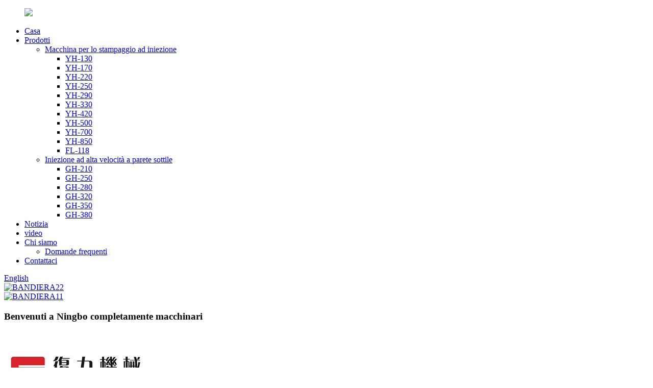

--- FILE ---
content_type: text/html
request_url: http://it.fullymachinery.com/
body_size: 8862
content:
<!DOCTYPE html> <html dir="ltr" lang="it"> <head> <!-- Global site tag (gtag.js) - Google Analytics --> <script async src="https://www.googletagmanager.com/gtag/js?id=UA-195022108-96"></script> <script>
  window.dataLayer = window.dataLayer || [];
  function gtag(){dataLayer.push(arguments);}
  gtag('js', new Date());

  gtag('config', 'UA-195022108-96');
</script> <meta http-equiv="Content-Type" content="text/html; charset=UTF-8" /> <title>Pressa ad iniezione, macchina ad iniezione ad alta velocità - Beilun</title> <meta name="viewport" content="width=device-width,initial-scale=1,minimum-scale=1,maximum-scale=1,user-scalable=no"> <link rel="apple-touch-icon-precomposed" href=""> <meta name="format-detection" content="telephone=no"> <meta name="apple-mobile-web-app-capable" content="yes"> <meta name="apple-mobile-web-app-status-bar-style" content="black"> <link href="//cdn.globalso.com/fullymachinery/style/global/style.css" rel="stylesheet"> <link href="//cdn.globalso.com/fullymachinery/style/public/public.css" rel="stylesheet">  <link rel="shortcut icon" href="//cdn.globalso.com/fullymachinery/d3e3c0e02.png" /> <meta name="description" itemprop="description" content="Ningbo Beilun Fully Machinery Co., Ltd. è stata specializzata nella produzione di macchine per lo stampaggio a iniezione di alta qualità." />  <meta name="keywords" itemprop="keywords" content="Macchina per lo stampaggio ad iniezione,Macchina per iniezione ad alta velocità per pareti sottili,Macchina per iniezione ad alta precisione,Macchine per stampaggio ad iniezione plastica,Macchina per stampaggio ad iniezione,Macchina per plastica,Macchinari per plastica,Macchina per stampaggio ad iniezione ad alta velocità" />  <link rel="canonical" href="https://www.fullymachinery.com/" /> <link href="//cdn.globalso.com/hide_search.css" rel="stylesheet"/><link href="//www.fullymachinery.com/style/it.html.css" rel="stylesheet"/></head> <body> <div class="container"> <header class="index_web_head web_head">     <div class="head_layer">       <div class="layout">         <figure class="logo"><a href="/">                 <img src="//cdn.globalso.com/fullymachinery/logo.png" >                 </a></figure>         <nav class="nav_wrap">           <ul class="head_nav">         <li class="nav-current"><a href="/">Casa</a></li> <li><a href="/products/">Prodotti</a> <ul class="sub-menu"> 	<li><a href="/high-precision-injection-molding-machine/">Macchina per lo stampaggio ad iniezione</a> 	<ul class="sub-menu"> 		<li><a href="/yh-130/">YH-130</a></li> 		<li><a href="/yh-170/">YH-170</a></li> 		<li><a href="/yh-220/">YH-220</a></li> 		<li><a href="/yh-250/">YH-250</a></li> 		<li><a href="/yh-290/">YH-290</a></li> 		<li><a href="/yh-330/">YH-330</a></li> 		<li><a href="/yh-420/">YH-420</a></li> 		<li><a href="/yh-500/">YH-500</a></li> 		<li><a href="/yh-700/">YH-700</a></li> 		<li><a href="/yh-850/">YH-850</a></li> 		<li><a href="/fl-118/">FL-118</a></li> 	</ul> </li> 	<li><a href="/thin-wall-high-speed-injection-molding-machine/">Iniezione ad alta velocità a parete sottile</a> 	<ul class="sub-menu"> 		<li><a href="/gh-210/">GH-210</a></li> 		<li><a href="/gh-250/">GH-250</a></li> 		<li><a href="/gh-280/">GH-280</a></li> 		<li><a href="/gh-320/">GH-320</a></li> 		<li><a href="/gh-350/">GH-350</a></li> 		<li><a href="/gh-380/">GH-380</a></li> 	</ul> </li> </ul> </li> <li><a href="/news/">Notizia</a></li> <li><a target="_blank" href="http://www.youtube.com/channel/UCi1r_AN3jCTYPzLDfNwQxHw">video</a></li> <li><a href="/about-us/">Chi siamo</a> <ul class="sub-menu"> 	<li><a href="/faqs/">Domande frequenti</a></li> </ul> </li> <li><a href="/contact-us/">Contattaci</a></li>       </ul>         </nav>         <div class="head_right">           <b id="btn-search" class="btn--search"></b>           <div class="change-language ensemble">   <div class="change-language-info">     <div class="change-language-title medium-title">        <div class="language-flag language-flag-en"><a href="https://www.fullymachinery.com/"><b class="country-flag"></b><span>English</span> </a></div>        <b class="language-icon"></b>      </div> 	<div class="change-language-cont sub-content">         <div class="empty"></div>     </div>   </div> </div> <!--theme242-->        </div>       </div>     </div>   </header><section class="web_main index_main">   <!-- banner -->      <div class="slider_banner">     <div class="swiper-wrapper">             <div class="swiper-slide"> <a href="/products/"> <img src="//cdn.globalso.com/fullymachinery/BANNER222.jpg" alt="BANDIERA22"/></a></div>             <div class="swiper-slide"> <a href="/products/"> <img src="//cdn.globalso.com/fullymachinery/BANNER113.jpg" alt="BANDIERA11"/></a></div>           </div>    <div class="slider_swiper_control">         <div class="layout">           <div class="swiper-button-prev swiper-button-white"><span class="slide-page-box"></span></div>           <div class="swiper-button-next swiper-button-white"><span class="slide-page-box"></span></div>              <div class="swiper-pagination swiper-pagination-white"></div>           </div>       </div>   </div>   <section class="index_company_intr">       <div class="index_bd">         <div class="layout flex_row">           <div class="company_intr_cont wow fadeInLeftA" data-wow-delay=".1s">             <h1 class="company_intr_title">Benvenuti a Ningbo completamente macchinari</h1>             <div class="company_intr_desc">               <p> </p> <p><img class="alignnone size-full wp-image-1197" alt="截屏2021-01-22_下午5.33.38" src="https://www.fullymachinery.com/uploads/d3e3c0e03.png" /></p> <p>La macchina speciale per pareti sottili ad alta velocità della serie GH, sviluppata in modo indipendente da Ningbo Beilun Fully Machinery.Co., Ltd, combina la tecnologia di controllo di fascia alta da Giappone, Germania, Italia e altri paesi, superando una serie di difficoltà tecniche.Il corpo principale della pressa a iniezione adotta un sistema di servocontrollo ad alta pressione, alta precisione e alta risposta per garantire che ogni operazione I collegamenti siano altamente efficienti e a risparmio energetico.</p>             </div>             <div class="learn_more">               <a href="/about-us/" class="sys_btn">LEGGI DI PIÙ</a>             </div>           </div>           <div class="company_intr_img wow fadeInRightA" data-wow-delay=".2s">           <div class="company_intr_img_slide">           <ul class="swiper-wrapper">                                    <li class="swiper-slide"><a href="/about-us/"><img width="520px;" src="//cdn.globalso.com/fullymachinery/DSC_02111.jpg" alt="DSC_0211" /></a></li>                                       <li class="swiper-slide"><a href="/about-us/"><img width="520px;" src="//cdn.globalso.com/fullymachinery/1213-3.jpg" alt="1213 (3)" /></a></li>                                       <li class="swiper-slide"><a href="/about-us/"><img width="520px;" src="//cdn.globalso.com/fullymachinery/1213-4.jpg" alt="1213 (4)" /></a></li>                                       <li class="swiper-slide"><a href="/about-us/"><img width="520px;" src="//cdn.globalso.com/fullymachinery/1213-5.jpg" alt="1213 (5)" /></a></li>                                       <li class="swiper-slide"><a href="/about-us/"><img width="520px;" src="//cdn.globalso.com/fullymachinery/1213-12.jpg" alt="1213 (12)" /></a></li>                                       <li class="swiper-slide"><a href="/about-us/"><img width="520px;" src="//cdn.globalso.com/fullymachinery/1213-2.jpg" alt="1213 (2)" /></a></li>                                       <li class="swiper-slide"><a href="/about-us/"><img width="520px;" src="//cdn.globalso.com/fullymachinery/1213-1.jpg" alt="1213 (1)" /></a></li>                                       <li class="swiper-slide"><a href="/about-us/"><img width="520px;" src="//cdn.globalso.com/fullymachinery/1213-6.jpg" alt="1213 (6)" /></a></li>                                       <li class="swiper-slide"><a href="/about-us/"><img width="520px;" src="//cdn.globalso.com/fullymachinery/1213-7.jpg" alt="1213 (7)" /></a></li>                                       <li class="swiper-slide"><a href="/about-us/"><img width="520px;" src="//cdn.globalso.com/fullymachinery/1213-8.jpg" alt="1213 (8)" /></a></li>                                       <li class="swiper-slide"><a href="/about-us/"><img width="520px;" src="//cdn.globalso.com/fullymachinery/1213-9.jpg" alt="1213 (9)" /></a></li>                                       <li class="swiper-slide"><a href="/about-us/"><img width="520px;" src="//cdn.globalso.com/fullymachinery/1213-10.jpg" alt="1213 (10)" /></a></li>                                       <li class="swiper-slide"><a href="/about-us/"><img width="520px;" src="//cdn.globalso.com/fullymachinery/1213-11.jpg" alt="1213 (11)" /></a></li>                             </ul>             </div>           </div>         </div>       </div>     </section>     <section class="index_promote">       <div class="index_bd">         <div class="layout">           <div class="promote_slider">             <div class="swiper-wrapper promote_items">                            <figure class="swiper-slide promote_item wow fadeInUpA" data-wow-delay="0">                 <div class="item_img"> <a href="/high-precision-injection-yh-850-product/"><img src="//cdn.globalso.com/fullymachinery/DSC_0170-800x800.jpg" alt="Iniezione ad alta precisione YH-850"/></a></div>                 <div class="item_info">                    <h3 class="item_tit"><a href="/high-precision-injection-yh-850-product/">Iniezione ad alta precisione YH-850</a></h3>                   <div class="item_desc">Ricerca e sviluppo di macchine per lo stampaggio ad iniezione...</div>                 </div>               </figure>                            <figure class="swiper-slide promote_item wow fadeInUpA" data-wow-delay=".1s">                 <div class="item_img"> <a href="/high-precision-injection-yh-420-product/"><img src="//cdn.globalso.com/fullymachinery/DSC_0170-800x800.jpg" alt="Iniezione ad alta precisione YH-420"/></a></div>                 <div class="item_info">                    <h3 class="item_tit"><a href="/high-precision-injection-yh-420-product/">Iniezione ad alta precisione YH-420</a></h3>                   <div class="item_desc">In evidenza .Ottimizzazione del design, accorciamento ...</div>                 </div>               </figure>                            <figure class="swiper-slide promote_item wow fadeInUpA" data-wow-delay=".2s">                 <div class="item_img"> <a href="/high-precision-injection-yh-330-product/"><img src="//cdn.globalso.com/fullymachinery/DSC_0170-800x800.jpg" alt="Iniezione di alta precisione YH-330"/></a></div>                 <div class="item_info">                    <h3 class="item_tit"><a href="/high-precision-injection-yh-330-product/">Iniezione di alta precisione YH-330</a></h3>                   <div class="item_desc">In evidenza .Ottimizzazione del design, accorciamento ...</div>                 </div>               </figure>                            <figure class="swiper-slide promote_item wow fadeInUpA" data-wow-delay=".3s">                 <div class="item_img"> <a href="/high-precision-injection-yh-220-product/"><img src="//cdn.globalso.com/fullymachinery/DSC_0170-800x800.jpg" alt="Iniezione di alta precisione YH-220"/></a></div>                 <div class="item_info">                    <h3 class="item_tit"><a href="/high-precision-injection-yh-220-product/">Iniezione di alta precisione YH-220</a></h3>                   <div class="item_desc">Elettrodomestici In risposta all&#39;alto ...</div>                 </div>               </figure>                            <figure class="swiper-slide promote_item wow fadeInUpA" data-wow-delay=".4s">                 <div class="item_img"> <a href="/high-precision-injection-yh-170-product/"><img src="//cdn.globalso.com/fullymachinery/DSC_0170-800x800.jpg" alt="Iniezione ad alta precisione YH-170"/></a></div>                 <div class="item_info">                    <h3 class="item_tit"><a href="/high-precision-injection-yh-170-product/">Iniezione ad alta precisione YH-170</a></h3>                   <div class="item_desc">Elettrodomestici In risposta all&#39;alto ...</div>                 </div>               </figure>                            <figure class="swiper-slide promote_item wow fadeInUpA" data-wow-delay=".5s">                 <div class="item_img"> <a href="/high-precision-injection-yh-130-product/"><img src="//cdn.globalso.com/fullymachinery/DSC_0170-800x800.jpg" alt="Iniezione di alta precisione YH-130"/></a></div>                 <div class="item_info">                    <h3 class="item_tit"><a href="/high-precision-injection-yh-130-product/">Iniezione di alta precisione YH-130</a></h3>                   <div class="item_desc">Elettrodomestici In risposta all&#39;elevata manodopera ...</div>                 </div>               </figure>                                </div>             <div class="index_swiper_control">               <div class="swiper-buttons">                 <div class="swiper-button-prev"></div>                 <div class="swiper-button-next"></div>               </div>             </div>           </div>         </div>       </div>     </section>   <section class="index_news">       <div class="index_hd">         <div class="layout">           <h2 class="hd_title">Capire l&#39;ultima industria<br>consultazione</h2>         </div>       </div>       <div class="index_bd wow fadeInLeftA" data-wow-delay=".1s">         <div class="layout flex_row">           <div class="news_cont">             <div class="news_slider">               <div class="swiper-wrapper">                               <figure class="swiper-slide news_item" data-slidetxt="21.04.12">                   <a class="item_inner" href="/news/explanation-of-basic-knowledge-about-injection-molding">                     <div class="item_img"><img src="//cdn.globalso.com/fullymachinery/DSC_01701.jpg" alt="Spiegazione delle conoscenze di base sullo stampaggio ad iniezione"></div>                     <figcaption class="item_info">                       <h3 class="item_tit">Spiegazione delle conoscenze di base sull&#39;iniezione...</h3>                     </figcaption>                   </a>                 </figure>                                  <figure class="swiper-slide news_item" data-slidetxt="21.04.12">                   <a class="item_inner" href="/news/how-to-choose-a-good-large-scale-injection-molding-machine">                     <div class="item_img"><img src="//cdn.globalso.com/fullymachinery/download.jpg" alt="Come scegliere una buona macchina per lo stampaggio ad iniezione su larga scala"></div>                     <figcaption class="item_info">                       <h3 class="item_tit">Come scegliere una buona iniezione su larga scala...</h3>                     </figcaption>                   </a>                 </figure>                                </div>             </div>           </div>           <ul class="news_controls"></ul>         </div>       </div>     </section>     <section class="index_product" style="background-image: url(//cdn.globalso.com/fullymachinery/style/global/img/demo/index_product_bg.jpg)">       <div class="index_bd">         <div class="layout">           <ul class="product_items flex_row">                       <li class="product_item wow fadeInA" data-wow-delay=".1s">               <figure>                  <span class="item_img"><img src="//cdn.globalso.com/fullymachinery/DSC_0211-800x800.jpg" alt="Iniezione ad alta velocità a parete sottile GH-380"/><a href="/thin-wall-high-speed-injection-gh-380-product/"></a>                   </span>                   <figcaption>                    <h3 class="item_title"><a href="/thin-wall-high-speed-injection-gh-380-product/">Iniezione ad alta velocità a parete sottile GH-380</a></h3>                   <div class="item_desc">Prove su macchine per lo stampaggio ad iniezione Noi h...</div>                  </figcaption>               </figure>             </li>                           <li class="product_item wow fadeInA" data-wow-delay=".1s">               <figure>                  <span class="item_img"><img src="//cdn.globalso.com/fullymachinery/DSC_0211-800x800.jpg" alt="Iniezione ad alta velocità a parete sottile GH-280"/><a href="/thin-wall-high-speed-injection-gh-280-product/"></a>                   </span>                   <figcaption>                    <h3 class="item_title"><a href="/thin-wall-high-speed-injection-gh-280-product/">Iniezione ad alta velocità a parete sottile GH-280</a></h3>                   <div class="item_desc">Prove su macchine per lo stampaggio ad iniezione Noi h...</div>                  </figcaption>               </figure>             </li>                           <li class="product_item wow fadeInA" data-wow-delay=".1s">               <figure>                  <span class="item_img"><img src="//cdn.globalso.com/fullymachinery/DSC_0211-800x800.jpg" alt="Iniezione ad alta velocità a parete sottile GH-250"/><a href="/thin-wall-high-speed-injection-gh-250-product/"></a>                   </span>                   <figcaption>                    <h3 class="item_title"><a href="/thin-wall-high-speed-injection-gh-250-product/">Iniezione ad alta velocità a parete sottile GH-250</a></h3>                   <div class="item_desc">Controllo qualità di tutti gli acquisti esterni...</div>                  </figcaption>               </figure>             </li>                           <li class="product_item wow fadeInA" data-wow-delay=".1s">               <figure>                  <span class="item_img"><img src="//cdn.globalso.com/fullymachinery/DSC_0211-800x800.jpg" alt="Iniezione ad alta velocità a parete sottile GH-210"/><a href="/thin-wall-high-speed-injection-gh-210-product/"></a>                   </span>                   <figcaption>                    <h3 class="item_title"><a href="/thin-wall-high-speed-injection-gh-210-product/">Iniezione ad alta velocità a parete sottile GH-210</a></h3>                   <div class="item_desc">Controllo qualità di tutti gli acquisti esterni...</div>                  </figcaption>               </figure>             </li>                         </ul>         </div>       </div>     </section>     <section class="company_subscribe wow fadeInUpA">       <div class="layout">         <div class="subscribe_cont">           <h2 class="subscribe_title">Puoi contattarci qui!</h2>           <p class="subscribe_desc">Per richieste sui nostri prodotti o sul listino prezzi, si prega di lasciare la tua e-mail a noi e<br>ci metteremo in contatto entro 24 ore.</p>         </div>         <div class="learn_more">           <a href="javascript:" class="button">Richiedi ora</a>         </div>       </div>     </section>           </section>  <footer class="web_footer" style="background-image: url(//cdn.globalso.com/fullymachinery/style/global/img/demo/footer_bg.jpg)">     <section class="foot_service">     <div class="layout">         <div class="foot_items wow fadeInUpA">              <div class="foot_item foot_item_contact">           <span class="item_label">Telefono</span>           <span class="item_val"><a class="link_tel" href="tel:998983006699">+998 98 3006699</a></span>         </div>         <div class="foot_item foot_item_contact">           <span class="item_label">Tashken, ufficio UZ</span>         <span class="item_val">Uzbekistan, Tashkent, 100155, Yangi Xayot, Zona Industriale Meridionale</span>         </div>         <div class="foot_item foot_item_contact">           <span class="item_label">cassetta postale</span>           <a href="mailto:Info@termoplast.Uz" class="add_email12">Info@termoplast.Uz</a></span>         </div>                                   </div>       <div class="foot_items wow fadeInUpA" data-wow-delay=".1s">         <div class="foot_item foot_item_info">           <div class="foot_logo"><a href="/">                 <img src="//cdn.globalso.com/fullymachinery/logo.png" alt="logo">                 </a></div>         </div>         <div class="foot_item foot_item_contact">           <span class="item_label">Telefono</span>           <span class="item_val"><a class="link_tel" href="tel:0086-15869599992">0086-15869599992</a></span>        </div>         <div class="foot_item foot_item_contact">           <span class="item_label">indirizzo</span>           <span class="item_val">No.8 Lishan Road, Qijiashan Str, Xiaogang, Beilun, Ningbo, Cina</span>        </div>         <div class="foot_item foot_item_contact">           <span class="item_label">cassetta postale</span>            <span class="item_val"><a href="mailto:cn-haiying@outlook.com" class="add_email12">cn-haiying@outlook.com</a></span>        </div>         <div class="foot_item foot_item_follow">           <ul class="foot_sns">                           <li><a target="_blank" href="https://www.youtube.com/channel/UCi1r_AN3jCTYPzLDfNwQxHw"><img src="//cdn.globalso.com/fullymachinery/youtube2.png" alt="Youtube"></a></li>                             <li><a target="_blank" href=""><img src="//cdn.globalso.com/fullymachinery/Linkedin-In.png" alt="Linkedin In"></a></li>                             <li><a target="_blank" href=""><img src="//cdn.globalso.com/fullymachinery/twitter2.png" alt="twitter"></a></li>                             <li><a target="_blank" href=""><img src="//cdn.globalso.com/fullymachinery/ins.png" alt="ins"></a></li>                             <li><a target="_blank" href=""><img src="//cdn.globalso.com/fullymachinery/face.png" alt="viso"></a></li>                         </ul>                   </div>       </div>       </div>     </section>     <section class="foot_bar wow fadeInUpA" data-wow-delay=".2s">       <div class="layout">         <div class="copyright">© Copyright - 2011-2021: Tutti i diritti riservati.<script type="text/javascript" src="//www.globalso.site/livechat.js"></script></div>         <ul class="footer_site">              <li><a href="/featured/">Prodotti caldi</a></li>       <li><a href="/sitemap.xml">Mappa del sito</a></li>       <li>	<a href="https://m.fullymachinery.com/">AMP Mobile</a></li>           <li><a href='/pt-plastic-injection/' title='Pt Plastic Injection'>Iniezione di plastica Pt</a>,  <a href='/cavity-pressure-sensor-injection-molding/' title='Cavity Pressure Sensor Injection Molding'>Stampaggio ad iniezione del sensore di pressione della cavità</a>,  <a href='/injection-moulding-machine-products/' title='Injection Moulding Machine Products'>Prodotti per macchine per lo stampaggio ad iniezione</a>,  <a href='/windsor-injection-moulding/' title='Windsor Injection Moulding'>Stampaggio ad iniezione Windsor</a>,  <a href='/tile-moulding-machine/' title='Tile Moulding Machine'>Macchina per lo stampaggio di piastrelle</a>,  <a href='/automatic-plastic-moulding-machine/' title='Automatic Plastic Moulding Machine'>Macchina automatica per lo stampaggio della plastica</a>, </li>         </ul>          </div>     </section>   </footer> <aside class="scrollsidebar" id="scrollsidebar">   <div class="side_content">     <div class="side_list">       <header class="hd"><img src="//cdn.globalso.com/title_pic.png" alt="Indagine in linea"/></header>       <div class="cont">         <li><a class="email" href="javascript:" onclick="showMsgPop();">Invia una email</a></li>                         <!-- <li><a target="_blank" class="skype" href="skype:William?chat">William</a></li> -->                                 <!-- <li class="ww">           <a style="display:inline-block;font-weight:bold;text-align:center;text-decoration:none;" title="Hi, how can I help you?" href="http://amos.alicdn.com/msg.aw?v=2&amp;uid=cn200916033&amp;site=enaliint&amp;s=24&amp;charset=UTF-8" target="_blank" data-uid="cn200916033"><img style="border:none;vertical-align:middle;margin-right:5px;" src="http://amos.alicdn.com/online.aw?v=2&amp;uid=cn200916033&amp;site=enaliint&amp;s=21&amp;charset=UTF-8" alt="Hi, how can I help you?"><span style="font-weight:bold;">William</span></a>        </li> -->               </div>                   <div class="side_title"><a  class="close_btn"><span>x</span></a></div>     </div>   </div>   <div class="show_btn"></div> </aside> <div class="inquiry-pop-bd">   <div class="inquiry-pop"> <i class="ico-close-pop" onclick="hideMsgPop();"></i>      <script type="text/javascript" src="//www.globalso.site/form.js"></script>    </div> </div> </div> <div class="web-search"> <b id="btn-search-close" class="btn--search-close"></b>   <div style=" width:100%">     <div class="head-search">       <form  action="/search.php" method="get">           <input class="search-ipt" type="text" placeholder="Start Typing..."  name="s" id="s" />           <input type="hidden" name="cat" value="490"/>           <input class="search-btn" type="submit"  id="searchsubmit" value="" />         <span class="search-attr">Premi invio per cercare o ESC per chiudere</span>         </form>     </div>   </div> </div>  <script type="text/javascript" src="//cdn.globalso.com/fullymachinery/style/global/js/jquery.min.js"></script>  <script type="text/javascript" src="//cdn.globalso.com/fullymachinery/style/global/js/common.js"></script> <script type="text/javascript" src="//cdn.globalso.com/fullymachinery/style/public/public.js"></script>  <!--[if lt IE 9]> <script src="//cdn.globalso.com/fullymachinery/style/global/js/html5.js"></script> <![endif]--> <ul class="prisna-wp-translate-seo" id="prisna-translator-seo"><li class="language-flag language-flag-en"><a href="https://www.fullymachinery.com/" title="English" target="_blank"><b class="country-flag"></b><span>English</span></a></li><li class="language-flag language-flag-fr"><a href="http://fr.fullymachinery.com/" title="French" target="_blank"><b class="country-flag"></b><span>French</span></a></li><li class="language-flag language-flag-de"><a href="http://de.fullymachinery.com/" title="German" target="_blank"><b class="country-flag"></b><span>German</span></a></li><li class="language-flag language-flag-pt"><a href="http://pt.fullymachinery.com/" title="Portuguese" target="_blank"><b class="country-flag"></b><span>Portuguese</span></a></li><li class="language-flag language-flag-es"><a href="http://es.fullymachinery.com/" title="Spanish" target="_blank"><b class="country-flag"></b><span>Spanish</span></a></li><li class="language-flag language-flag-ru"><a href="http://ru.fullymachinery.com/" title="Russian" target="_blank"><b class="country-flag"></b><span>Russian</span></a></li><li class="language-flag language-flag-ja"><a href="http://ja.fullymachinery.com/" title="Japanese" target="_blank"><b class="country-flag"></b><span>Japanese</span></a></li><li class="language-flag language-flag-ko"><a href="http://ko.fullymachinery.com/" title="Korean" target="_blank"><b class="country-flag"></b><span>Korean</span></a></li><li class="language-flag language-flag-ar"><a href="http://ar.fullymachinery.com/" title="Arabic" target="_blank"><b class="country-flag"></b><span>Arabic</span></a></li><li class="language-flag language-flag-ga"><a href="http://ga.fullymachinery.com/" title="Irish" target="_blank"><b class="country-flag"></b><span>Irish</span></a></li><li class="language-flag language-flag-el"><a href="http://el.fullymachinery.com/" title="Greek" target="_blank"><b class="country-flag"></b><span>Greek</span></a></li><li class="language-flag language-flag-tr"><a href="http://tr.fullymachinery.com/" title="Turkish" target="_blank"><b class="country-flag"></b><span>Turkish</span></a></li><li class="language-flag language-flag-it"><a href="http://it.fullymachinery.com/" title="Italian" target="_blank"><b class="country-flag"></b><span>Italian</span></a></li><li class="language-flag language-flag-da"><a href="http://da.fullymachinery.com/" title="Danish" target="_blank"><b class="country-flag"></b><span>Danish</span></a></li><li class="language-flag language-flag-ro"><a href="http://ro.fullymachinery.com/" title="Romanian" target="_blank"><b class="country-flag"></b><span>Romanian</span></a></li><li class="language-flag language-flag-id"><a href="http://id.fullymachinery.com/" title="Indonesian" target="_blank"><b class="country-flag"></b><span>Indonesian</span></a></li><li class="language-flag language-flag-cs"><a href="http://cs.fullymachinery.com/" title="Czech" target="_blank"><b class="country-flag"></b><span>Czech</span></a></li><li class="language-flag language-flag-af"><a href="http://af.fullymachinery.com/" title="Afrikaans" target="_blank"><b class="country-flag"></b><span>Afrikaans</span></a></li><li class="language-flag language-flag-sv"><a href="http://sv.fullymachinery.com/" title="Swedish" target="_blank"><b class="country-flag"></b><span>Swedish</span></a></li><li class="language-flag language-flag-pl"><a href="http://pl.fullymachinery.com/" title="Polish" target="_blank"><b class="country-flag"></b><span>Polish</span></a></li><li class="language-flag language-flag-eu"><a href="http://eu.fullymachinery.com/" title="Basque" target="_blank"><b class="country-flag"></b><span>Basque</span></a></li><li class="language-flag language-flag-ca"><a href="http://ca.fullymachinery.com/" title="Catalan" target="_blank"><b class="country-flag"></b><span>Catalan</span></a></li><li class="language-flag language-flag-eo"><a href="http://eo.fullymachinery.com/" title="Esperanto" target="_blank"><b class="country-flag"></b><span>Esperanto</span></a></li><li class="language-flag language-flag-hi"><a href="http://hi.fullymachinery.com/" title="Hindi" target="_blank"><b class="country-flag"></b><span>Hindi</span></a></li><li class="language-flag language-flag-lo"><a href="http://lo.fullymachinery.com/" title="Lao" target="_blank"><b class="country-flag"></b><span>Lao</span></a></li><li class="language-flag language-flag-sq"><a href="http://sq.fullymachinery.com/" title="Albanian" target="_blank"><b class="country-flag"></b><span>Albanian</span></a></li><li class="language-flag language-flag-am"><a href="http://am.fullymachinery.com/" title="Amharic" target="_blank"><b class="country-flag"></b><span>Amharic</span></a></li><li class="language-flag language-flag-hy"><a href="http://hy.fullymachinery.com/" title="Armenian" target="_blank"><b class="country-flag"></b><span>Armenian</span></a></li><li class="language-flag language-flag-az"><a href="http://az.fullymachinery.com/" title="Azerbaijani" target="_blank"><b class="country-flag"></b><span>Azerbaijani</span></a></li><li class="language-flag language-flag-be"><a href="http://be.fullymachinery.com/" title="Belarusian" target="_blank"><b class="country-flag"></b><span>Belarusian</span></a></li><li class="language-flag language-flag-bn"><a href="http://bn.fullymachinery.com/" title="Bengali" target="_blank"><b class="country-flag"></b><span>Bengali</span></a></li><li class="language-flag language-flag-bs"><a href="http://bs.fullymachinery.com/" title="Bosnian" target="_blank"><b class="country-flag"></b><span>Bosnian</span></a></li><li class="language-flag language-flag-bg"><a href="http://bg.fullymachinery.com/" title="Bulgarian" target="_blank"><b class="country-flag"></b><span>Bulgarian</span></a></li><li class="language-flag language-flag-ceb"><a href="http://ceb.fullymachinery.com/" title="Cebuano" target="_blank"><b class="country-flag"></b><span>Cebuano</span></a></li><li class="language-flag language-flag-ny"><a href="http://ny.fullymachinery.com/" title="Chichewa" target="_blank"><b class="country-flag"></b><span>Chichewa</span></a></li><li class="language-flag language-flag-co"><a href="http://co.fullymachinery.com/" title="Corsican" target="_blank"><b class="country-flag"></b><span>Corsican</span></a></li><li class="language-flag language-flag-hr"><a href="http://hr.fullymachinery.com/" title="Croatian" target="_blank"><b class="country-flag"></b><span>Croatian</span></a></li><li class="language-flag language-flag-nl"><a href="http://nl.fullymachinery.com/" title="Dutch" target="_blank"><b class="country-flag"></b><span>Dutch</span></a></li><li class="language-flag language-flag-et"><a href="http://et.fullymachinery.com/" title="Estonian" target="_blank"><b class="country-flag"></b><span>Estonian</span></a></li><li class="language-flag language-flag-tl"><a href="http://tl.fullymachinery.com/" title="Filipino" target="_blank"><b class="country-flag"></b><span>Filipino</span></a></li><li class="language-flag language-flag-fi"><a href="http://fi.fullymachinery.com/" title="Finnish" target="_blank"><b class="country-flag"></b><span>Finnish</span></a></li><li class="language-flag language-flag-fy"><a href="http://fy.fullymachinery.com/" title="Frisian" target="_blank"><b class="country-flag"></b><span>Frisian</span></a></li><li class="language-flag language-flag-gl"><a href="http://gl.fullymachinery.com/" title="Galician" target="_blank"><b class="country-flag"></b><span>Galician</span></a></li><li class="language-flag language-flag-ka"><a href="http://ka.fullymachinery.com/" title="Georgian" target="_blank"><b class="country-flag"></b><span>Georgian</span></a></li><li class="language-flag language-flag-gu"><a href="http://gu.fullymachinery.com/" title="Gujarati" target="_blank"><b class="country-flag"></b><span>Gujarati</span></a></li><li class="language-flag language-flag-ht"><a href="http://ht.fullymachinery.com/" title="Haitian" target="_blank"><b class="country-flag"></b><span>Haitian</span></a></li><li class="language-flag language-flag-ha"><a href="http://ha.fullymachinery.com/" title="Hausa" target="_blank"><b class="country-flag"></b><span>Hausa</span></a></li><li class="language-flag language-flag-haw"><a href="http://haw.fullymachinery.com/" title="Hawaiian" target="_blank"><b class="country-flag"></b><span>Hawaiian</span></a></li><li class="language-flag language-flag-iw"><a href="http://iw.fullymachinery.com/" title="Hebrew" target="_blank"><b class="country-flag"></b><span>Hebrew</span></a></li><li class="language-flag language-flag-hmn"><a href="http://hmn.fullymachinery.com/" title="Hmong" target="_blank"><b class="country-flag"></b><span>Hmong</span></a></li><li class="language-flag language-flag-hu"><a href="http://hu.fullymachinery.com/" title="Hungarian" target="_blank"><b class="country-flag"></b><span>Hungarian</span></a></li><li class="language-flag language-flag-is"><a href="http://is.fullymachinery.com/" title="Icelandic" target="_blank"><b class="country-flag"></b><span>Icelandic</span></a></li><li class="language-flag language-flag-ig"><a href="http://ig.fullymachinery.com/" title="Igbo" target="_blank"><b class="country-flag"></b><span>Igbo</span></a></li><li class="language-flag language-flag-jw"><a href="http://jw.fullymachinery.com/" title="Javanese" target="_blank"><b class="country-flag"></b><span>Javanese</span></a></li><li class="language-flag language-flag-kn"><a href="http://kn.fullymachinery.com/" title="Kannada" target="_blank"><b class="country-flag"></b><span>Kannada</span></a></li><li class="language-flag language-flag-kk"><a href="http://kk.fullymachinery.com/" title="Kazakh" target="_blank"><b class="country-flag"></b><span>Kazakh</span></a></li><li class="language-flag language-flag-km"><a href="http://km.fullymachinery.com/" title="Khmer" target="_blank"><b class="country-flag"></b><span>Khmer</span></a></li><li class="language-flag language-flag-ku"><a href="http://ku.fullymachinery.com/" title="Kurdish" target="_blank"><b class="country-flag"></b><span>Kurdish</span></a></li><li class="language-flag language-flag-ky"><a href="http://ky.fullymachinery.com/" title="Kyrgyz" target="_blank"><b class="country-flag"></b><span>Kyrgyz</span></a></li><li class="language-flag language-flag-la"><a href="http://la.fullymachinery.com/" title="Latin" target="_blank"><b class="country-flag"></b><span>Latin</span></a></li><li class="language-flag language-flag-lv"><a href="http://lv.fullymachinery.com/" title="Latvian" target="_blank"><b class="country-flag"></b><span>Latvian</span></a></li><li class="language-flag language-flag-lt"><a href="http://lt.fullymachinery.com/" title="Lithuanian" target="_blank"><b class="country-flag"></b><span>Lithuanian</span></a></li><li class="language-flag language-flag-lb"><a href="http://lb.fullymachinery.com/" title="Luxembou.." target="_blank"><b class="country-flag"></b><span>Luxembou..</span></a></li><li class="language-flag language-flag-mk"><a href="http://mk.fullymachinery.com/" title="Macedonian" target="_blank"><b class="country-flag"></b><span>Macedonian</span></a></li><li class="language-flag language-flag-mg"><a href="http://mg.fullymachinery.com/" title="Malagasy" target="_blank"><b class="country-flag"></b><span>Malagasy</span></a></li><li class="language-flag language-flag-ms"><a href="http://ms.fullymachinery.com/" title="Malay" target="_blank"><b class="country-flag"></b><span>Malay</span></a></li><li class="language-flag language-flag-ml"><a href="http://ml.fullymachinery.com/" title="Malayalam" target="_blank"><b class="country-flag"></b><span>Malayalam</span></a></li><li class="language-flag language-flag-mt"><a href="http://mt.fullymachinery.com/" title="Maltese" target="_blank"><b class="country-flag"></b><span>Maltese</span></a></li><li class="language-flag language-flag-mi"><a href="http://mi.fullymachinery.com/" title="Maori" target="_blank"><b class="country-flag"></b><span>Maori</span></a></li><li class="language-flag language-flag-mr"><a href="http://mr.fullymachinery.com/" title="Marathi" target="_blank"><b class="country-flag"></b><span>Marathi</span></a></li><li class="language-flag language-flag-mn"><a href="http://mn.fullymachinery.com/" title="Mongolian" target="_blank"><b class="country-flag"></b><span>Mongolian</span></a></li><li class="language-flag language-flag-my"><a href="http://my.fullymachinery.com/" title="Burmese" target="_blank"><b class="country-flag"></b><span>Burmese</span></a></li><li class="language-flag language-flag-ne"><a href="http://ne.fullymachinery.com/" title="Nepali" target="_blank"><b class="country-flag"></b><span>Nepali</span></a></li><li class="language-flag language-flag-no"><a href="http://no.fullymachinery.com/" title="Norwegian" target="_blank"><b class="country-flag"></b><span>Norwegian</span></a></li><li class="language-flag language-flag-ps"><a href="http://ps.fullymachinery.com/" title="Pashto" target="_blank"><b class="country-flag"></b><span>Pashto</span></a></li><li class="language-flag language-flag-fa"><a href="http://fa.fullymachinery.com/" title="Persian" target="_blank"><b class="country-flag"></b><span>Persian</span></a></li><li class="language-flag language-flag-pa"><a href="http://pa.fullymachinery.com/" title="Punjabi" target="_blank"><b class="country-flag"></b><span>Punjabi</span></a></li><li class="language-flag language-flag-sr"><a href="http://sr.fullymachinery.com/" title="Serbian" target="_blank"><b class="country-flag"></b><span>Serbian</span></a></li><li class="language-flag language-flag-st"><a href="http://st.fullymachinery.com/" title="Sesotho" target="_blank"><b class="country-flag"></b><span>Sesotho</span></a></li><li class="language-flag language-flag-si"><a href="http://si.fullymachinery.com/" title="Sinhala" target="_blank"><b class="country-flag"></b><span>Sinhala</span></a></li><li class="language-flag language-flag-sk"><a href="http://sk.fullymachinery.com/" title="Slovak" target="_blank"><b class="country-flag"></b><span>Slovak</span></a></li><li class="language-flag language-flag-sl"><a href="http://sl.fullymachinery.com/" title="Slovenian" target="_blank"><b class="country-flag"></b><span>Slovenian</span></a></li><li class="language-flag language-flag-so"><a href="http://so.fullymachinery.com/" title="Somali" target="_blank"><b class="country-flag"></b><span>Somali</span></a></li><li class="language-flag language-flag-sm"><a href="http://sm.fullymachinery.com/" title="Samoan" target="_blank"><b class="country-flag"></b><span>Samoan</span></a></li><li class="language-flag language-flag-gd"><a href="http://gd.fullymachinery.com/" title="Scots Gaelic" target="_blank"><b class="country-flag"></b><span>Scots Gaelic</span></a></li><li class="language-flag language-flag-sn"><a href="http://sn.fullymachinery.com/" title="Shona" target="_blank"><b class="country-flag"></b><span>Shona</span></a></li><li class="language-flag language-flag-sd"><a href="http://sd.fullymachinery.com/" title="Sindhi" target="_blank"><b class="country-flag"></b><span>Sindhi</span></a></li><li class="language-flag language-flag-su"><a href="http://su.fullymachinery.com/" title="Sundanese" target="_blank"><b class="country-flag"></b><span>Sundanese</span></a></li><li class="language-flag language-flag-sw"><a href="http://sw.fullymachinery.com/" title="Swahili" target="_blank"><b class="country-flag"></b><span>Swahili</span></a></li><li class="language-flag language-flag-tg"><a href="http://tg.fullymachinery.com/" title="Tajik" target="_blank"><b class="country-flag"></b><span>Tajik</span></a></li><li class="language-flag language-flag-ta"><a href="http://ta.fullymachinery.com/" title="Tamil" target="_blank"><b class="country-flag"></b><span>Tamil</span></a></li><li class="language-flag language-flag-te"><a href="http://te.fullymachinery.com/" title="Telugu" target="_blank"><b class="country-flag"></b><span>Telugu</span></a></li><li class="language-flag language-flag-th"><a href="http://th.fullymachinery.com/" title="Thai" target="_blank"><b class="country-flag"></b><span>Thai</span></a></li><li class="language-flag language-flag-uk"><a href="http://uk.fullymachinery.com/" title="Ukrainian" target="_blank"><b class="country-flag"></b><span>Ukrainian</span></a></li><li class="language-flag language-flag-ur"><a href="http://ur.fullymachinery.com/" title="Urdu" target="_blank"><b class="country-flag"></b><span>Urdu</span></a></li><li class="language-flag language-flag-uz"><a href="http://uz.fullymachinery.com/" title="Uzbek" target="_blank"><b class="country-flag"></b><span>Uzbek</span></a></li><li class="language-flag language-flag-vi"><a href="http://vi.fullymachinery.com/" title="Vietnamese" target="_blank"><b class="country-flag"></b><span>Vietnamese</span></a></li><li class="language-flag language-flag-cy"><a href="http://cy.fullymachinery.com/" title="Welsh" target="_blank"><b class="country-flag"></b><span>Welsh</span></a></li><li class="language-flag language-flag-xh"><a href="http://xh.fullymachinery.com/" title="Xhosa" target="_blank"><b class="country-flag"></b><span>Xhosa</span></a></li><li class="language-flag language-flag-yi"><a href="http://yi.fullymachinery.com/" title="Yiddish" target="_blank"><b class="country-flag"></b><span>Yiddish</span></a></li><li class="language-flag language-flag-yo"><a href="http://yo.fullymachinery.com/" title="Yoruba" target="_blank"><b class="country-flag"></b><span>Yoruba</span></a></li><li class="language-flag language-flag-zu"><a href="http://zu.fullymachinery.com/" title="Zulu" target="_blank"><b class="country-flag"></b><span>Zulu</span></a></li></ul><script>
function getCookie(name) {
    var arg = name + "=";
    var alen = arg.length;
    var clen = document.cookie.length;
    var i = 0;
    while (i < clen) {
        var j = i + alen;
        if (document.cookie.substring(i, j) == arg) return getCookieVal(j);
        i = document.cookie.indexOf(" ", i) + 1;
        if (i == 0) break;
    }
    return null;
}
function setCookie(name, value) {
    var expDate = new Date();
    var argv = setCookie.arguments;
    var argc = setCookie.arguments.length;
    var expires = (argc > 2) ? argv[2] : null;
    var path = (argc > 3) ? argv[3] : null;
    var domain = (argc > 4) ? argv[4] : null;
    var secure = (argc > 5) ? argv[5] : false;
    if (expires != null) {
        expDate.setTime(expDate.getTime() + expires);
    }
    document.cookie = name + "=" + escape(value) + ((expires == null) ? "": ("; expires=" + expDate.toUTCString())) + ((path == null) ? "": ("; path=" + path)) + ((domain == null) ? "": ("; domain=" + domain)) + ((secure == true) ? "; secure": "");
}
function getCookieVal(offset) {
    var endstr = document.cookie.indexOf(";", offset);
    if (endstr == -1) endstr = document.cookie.length;
    return unescape(document.cookie.substring(offset, endstr));
}

var firstshow = 0;
var cfstatshowcookie = getCookie('easyiit_stats');
if (cfstatshowcookie != 1) {
    a = new Date();
    h = a.getHours();
    m = a.getMinutes();
    s = a.getSeconds();
    sparetime = 1000 * 60 * 60 * 24 * 1 - (h * 3600 + m * 60 + s) * 1000 - 1;
    setCookie('easyiit_stats', 1, sparetime, '/');
    firstshow = 1;
}
if (!navigator.cookieEnabled) {
    firstshow = 0;
}
var referrer = escape(document.referrer);
var currweb = escape(location.href);
var screenwidth = screen.width;
var screenheight = screen.height;
var screencolordepth = screen.colorDepth;
$(function($){
   $.get("/statistic.php", { action:'stats_init', assort:0, referrer:referrer, currweb:currweb , firstshow:firstshow ,screenwidth:screenwidth, screenheight: screenheight, screencolordepth: screencolordepth, ranstr: Math.random()},function(data){}, "json");
			
});
</script>   </body> </html><!-- Globalso Cache file was created in 0.34367799758911 seconds, on 15-11-22 0:04:57 -->